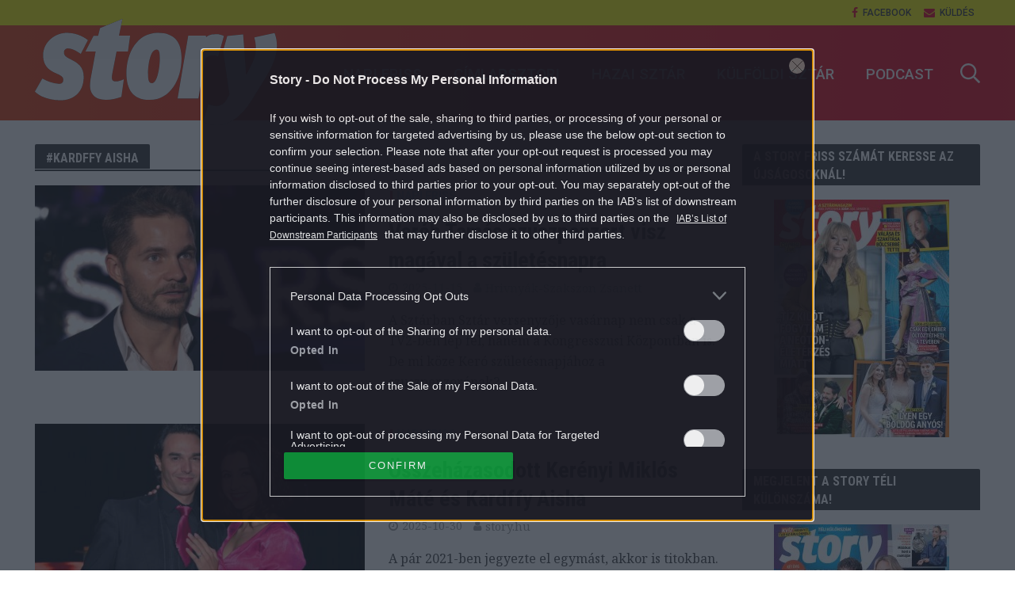

--- FILE ---
content_type: text/html; charset=utf-8
request_url: https://www.google.com/recaptcha/api2/aframe
body_size: 267
content:
<!DOCTYPE HTML><html><head><meta http-equiv="content-type" content="text/html; charset=UTF-8"></head><body><script nonce="aOMTAJZ45E_SXDgItoHlfQ">/** Anti-fraud and anti-abuse applications only. See google.com/recaptcha */ try{var clients={'sodar':'https://pagead2.googlesyndication.com/pagead/sodar?'};window.addEventListener("message",function(a){try{if(a.source===window.parent){var b=JSON.parse(a.data);var c=clients[b['id']];if(c){var d=document.createElement('img');d.src=c+b['params']+'&rc='+(localStorage.getItem("rc::a")?sessionStorage.getItem("rc::b"):"");window.document.body.appendChild(d);sessionStorage.setItem("rc::e",parseInt(sessionStorage.getItem("rc::e")||0)+1);localStorage.setItem("rc::h",'1768632402227');}}}catch(b){}});window.parent.postMessage("_grecaptcha_ready", "*");}catch(b){}</script></body></html>